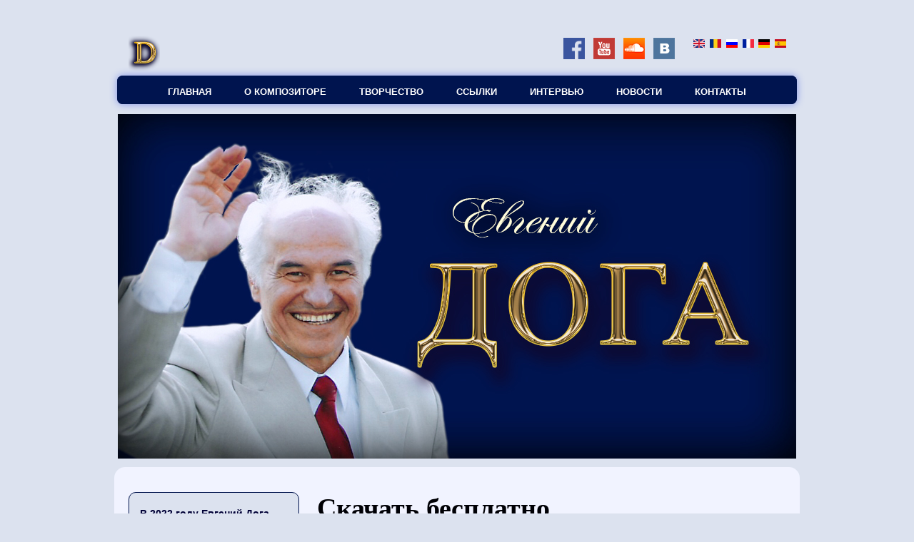

--- FILE ---
content_type: text/html; charset=utf-8
request_url: https://dogamusic.com/ru/skachat-besplatno
body_size: 6678
content:
<!DOCTYPE html PUBLIC "-//W3C//DTD XHTML+RDFa 1.0//EN"
  "http://www.w3.org/MarkUp/DTD/xhtml-rdfa-1.dtd">
<html xmlns="http://www.w3.org/1999/xhtml" xml:lang="ru" version="XHTML+RDFa 1.0" dir="ltr"
  xmlns:content="http://purl.org/rss/1.0/modules/content/"
  xmlns:dc="http://purl.org/dc/terms/"
  xmlns:foaf="http://xmlns.com/foaf/0.1/"
  xmlns:og="http://ogp.me/ns#"
  xmlns:rdfs="http://www.w3.org/2000/01/rdf-schema#"
  xmlns:sioc="http://rdfs.org/sioc/ns#"
  xmlns:sioct="http://rdfs.org/sioc/types#"
  xmlns:skos="http://www.w3.org/2004/02/skos/core#"
  xmlns:xsd="http://www.w3.org/2001/XMLSchema#">

<head profile="http://www.w3.org/1999/xhtml/vocab">
  <meta http-equiv="Content-Type" content="text/html; charset=utf-8" />
<link rel="shortcut icon" href="https://dogamusic.com/favicon.ico" type="image/vnd.microsoft.icon" />
<meta name="description" content="Ноты произведений, которые вы можете скачать бесплатно: Ноты для детских музыкальных школ Белая тетрадь на черном рояле. Сборник. 14 концертных пьес для фортепиано. Зимняя тетрадь. Сборник. 15 пьес для фортепиано. Концертные пьесы для скрипки. Произведения для дуэта скрипок Скрипунеллы. Сборник пьес для ансамбля скрипачей в сопровождении фортепиано. Песни Песня &quot;Всё начинается" />
<meta name="keywords" content="скачать, бесплатно, легально" />
<meta name="generator" content="Drupal 7 (https://www.drupal.org)" />
<link rel="canonical" href="https://dogamusic.com/ru/skachat-besplatno" />
<link rel="shortlink" href="https://dogamusic.com/ru/node/1698" />
  <title>Скачать бесплатно | Eugen Doga</title>
  <link type="text/css" rel="stylesheet" href="https://dogamusic.com/sites/default/files/css/css_xE-rWrJf-fncB6ztZfd2huxqgxu4WO-qwma6Xer30m4.css" media="all" />
<link type="text/css" rel="stylesheet" href="https://dogamusic.com/sites/default/files/css/css_vZ7OMldNxT0kN_1nW7_5iIquAxAdcU-aJ-ucVab5t40.css" media="all" />
<link type="text/css" rel="stylesheet" href="https://dogamusic.com/sites/default/files/css/css_O2jxk7UsGBx64v1IuhB4UVbJIFgsRp46Q1lqt1C91as.css" media="all" />
<link type="text/css" rel="stylesheet" href="https://dogamusic.com/sites/default/files/css/css_gkSQFlJJ6CXWOB_wfI94fCN90bAowpz2weCA8UYCZeY.css" media="all" />

<!--[if IE 6]>
<link type="text/css" rel="stylesheet" href="https://dogamusic.com/sites/all/themes/danland/style.ie6.css?so2c86" media="all" />
<![endif]-->
  <script type="text/javascript" src="https://dogamusic.com/sites/default/files/js/js_YD9ro0PAqY25gGWrTki6TjRUG8TdokmmxjfqpNNfzVU.js"></script>
<script type="text/javascript" src="https://dogamusic.com/sites/default/files/js/js_45JniWrXrY8q8AEVIV6GFupI5scizolw-FrujytMgiY.js"></script>
<script type="text/javascript" src="https://dogamusic.com/sites/default/files/js/js_aYuDRRdO2T8ShVqG1p87MlniNezoA7tt6kJlizABvH4.js"></script>
<script type="text/javascript" src="https://dogamusic.com/sites/default/files/js/js_SCc8lM4TEl3XUaEQ0VNxQwbL2EaDAoY38DzBQrCgVB4.js"></script>
<script type="text/javascript">
<!--//--><![CDATA[//><!--
jQuery.extend(Drupal.settings, {"basePath":"\/","pathPrefix":"ru\/","setHasJsCookie":0,"ajaxPageState":{"theme":"danland","theme_token":"KcebgMZJxq-3cz4g6N_d4BTyCUi0hqEkefoO27knRsQ","js":{"misc\/jquery.js":1,"misc\/jquery-extend-3.4.0.js":1,"misc\/jquery-html-prefilter-3.5.0-backport.js":1,"misc\/jquery.once.js":1,"misc\/drupal.js":1,"sites\/all\/modules\/nice_menus\/js\/jquery.bgiframe.js":1,"sites\/all\/modules\/nice_menus\/js\/jquery.hoverIntent.js":1,"sites\/all\/modules\/nice_menus\/js\/superfish.js":1,"sites\/all\/modules\/nice_menus\/js\/nice_menus.js":1,"public:\/\/languages\/ru_jzGhlpuypYJ-ooySZBY7i9qOwq6FokQI0VDzA45EAQM.js":1,"sites\/all\/themes\/danland\/scripts\/jquery.cycle.all.js":1,"sites\/all\/themes\/danland\/scripts\/hoverIntent.js":1,"sites\/all\/themes\/danland\/scripts\/superfish.js":1},"css":{"modules\/system\/system.base.css":1,"modules\/system\/system.menus.css":1,"modules\/system\/system.messages.css":1,"modules\/system\/system.theme.css":1,"modules\/comment\/comment.css":1,"modules\/field\/theme\/field.css":1,"modules\/node\/node.css":1,"modules\/search\/search.css":1,"modules\/user\/user.css":1,"sites\/all\/modules\/views\/css\/views.css":1,"sites\/all\/modules\/ckeditor\/css\/ckeditor.css":1,"sites\/all\/modules\/ctools\/css\/ctools.css":1,"modules\/locale\/locale.css":1,"sites\/all\/modules\/nice_menus\/css\/nice_menus.css":1,"sites\/all\/modules\/nice_menus\/css\/nice_menus_default.css":1,"sites\/all\/themes\/danland\/style.css":1,"sites\/all\/themes\/danland\/local.css":1,"sites\/all\/themes\/danland\/style.ie6.css":1}},"nice_menus_options":{"delay":"10","speed":"fast"}});
//--><!]]>
</script>

  
    <meta property="og:image" content="http://dogamusic.com/sites/default/files/facebook.jpg"/>


</head>
<body class="html not-front not-logged-in one-sidebar sidebar-first page-node page-node- page-node-1698 node-type-page i18n-ru" >

    <div  id="layout-type-1">
<div id="header">
<div id="header-wrapper">
	 
		<div id="logo-wrapper">
			<div class="logo">
				<a href="/" title="Главная"><img src="https://dogamusic.com/sites/default/files/logo.png" alt="Главная" /></a>
			</div>
		</div><!-- end logo wrapper -->
			

		<div id="search-box">
			  <div class="region region-search-box">
    <div id="block-block-2" class="block block-block">


<div class="content">
  <p><a href="https://www.facebook.com/DogaEugen" target="_blank"><img alt="" src="/sites/default/files/facebook1.png" style="height:30px; width:30px" /></a>   <a href="http://www.youtube.com/user/DogaEugen" target="_blank"><img alt="" src="/sites/default/files/youtube.jpg" style="height:30px; width:30px" /></a>   <a href="https://soundcloud.com/eugen-doga" target="_blank"><img alt="" src="/sites/default/files/soundcloud.jpg" style="height:30px; width:30px" /></a>   <a href="https://vk.com/e.doga" target="_blank"><img alt="" src="/sites/default/files/vk.jpg" style="height:30px; width:30px" /></a>    </p>
</div> <!-- end block content -->
</div> <!-- end block -->
<div id="block-locale-language" class="block block-locale">


<div class="content">
  <ul class="language-switcher-locale-url"><li class="en first"><a href="/en/free-download" class="language-link" xml:lang="en" title="Free download"><img class="language-icon" typeof="foaf:Image" src="https://dogamusic.com/sites/all/modules/languageicons/flags/en.png" width="16" height="12" alt="English" title="English" /></a></li>
<li class="ro"><a href="/ro/descarca-gratis" class="language-link" xml:lang="ro" title="Descarca gratis"><img class="language-icon" typeof="foaf:Image" src="https://dogamusic.com/sites/all/modules/languageicons/flags/ro.png" width="16" height="12" alt="Română" title="Română" /></a></li>
<li class="ru active"><a href="/ru/skachat-besplatno" class="language-link active" xml:lang="ru" title="Скачать бесплатно"><img class="language-icon" typeof="foaf:Image" src="https://dogamusic.com/sites/all/modules/languageicons/flags/ru.png" width="16" height="12" alt="Русский" title="Русский" /></a></li>
<li class="fr"><a href="/fr/telecharger-gratuitement" class="language-link" xml:lang="fr" title="Télécharger gratuitement"><img class="language-icon" typeof="foaf:Image" src="https://dogamusic.com/sites/all/modules/languageicons/flags/fr.png" width="16" height="12" alt="Français" title="Français" /></a></li>
<li class="de"><a href="/de/kostenlos-herunterladen" class="language-link" xml:lang="de" title="Kostenlos herunterladen"><img class="language-icon" typeof="foaf:Image" src="https://dogamusic.com/sites/all/modules/languageicons/flags/de.png" width="16" height="12" alt="Deutsch" title="Deutsch" /></a></li>
<li class="es"><a href="/es/descarga-gratis" class="language-link" xml:lang="es" title="Descarga gratis  "><img class="language-icon" typeof="foaf:Image" src="https://dogamusic.com/sites/all/modules/languageicons/flags/es.png" width="16" height="12" alt="Español" title="Español" /></a></li>
<li class="zh-hans last"><span class="language-link locale-untranslated" xml:lang="zh-hans"><img class="language-icon" typeof="foaf:Image" src="https://dogamusic.com/sites/all/modules/languageicons/flags/zh-hans.png" width="16" height="12" alt="简体中文" title="简体中文" /></span></li>
</ul></div> <!-- end block content -->
</div> <!-- end block -->
  </div>
		</div><!-- /search-box -->


	
			<div id="authorize">
      		      <ul><li class="first"><a href="/ru/user">Имя пользователя</a></li><li><a href="/ru/user/register">Register</a></li></ul>
		</div>
	
      </div><!-- end header-wrapper -->
</div> <!-- /header -->
<div style="clear:both"></div>

<div id="menu">
<div id="rounded-menu-left"></div>
       <div id="nav">
        <ul class="nice-menu nice-menu-down nice-menu-main-menu" id="nice-menu-0"><li class="menu-218 menu-path-front first odd "><a href="/ru" title="">Главная</a></li>
<li class="menu-489 menuparent  menu-path-node-405  even "><a href="/ru/o-kompozitore">О композиторе</a><ul><li class="menu-491 menu-path-node-408 first odd "><a href="/ru/biografia">Биография</a></li>
<li class="menu-558 menu-path-node-466  even "><a href="/ru/obshestvennaya-deatelnost">Общественная деятельность</a></li>
<li class="menu-578 menu-path-node-484  odd "><a href="/ru/kybib-i-filmi">Книги и фильмы</a></li>
<li class="menu-560 menu-path-node-468  even "><a href="/ru/koncertnaya-deyatelnost">Концерты</a></li>
<li class="menu-552 menu-path-node-430  odd last"><a href="/ru/nagradi">Награды и звания</a></li>
</ul></li>
<li class="menu-494 menuparent  menu-path-node-432  odd "><a href="/ru/tvorchestvo">Творчество</a><ul><li class="menu-565 menu-path-node-474 first odd "><a href="/ru/opera" title="Лирические картины о любви двух поэтов.">Oпера</a></li>
<li class="menu-495 menu-path-node-433  even "><a href="/ru/akademicheskaya-musica">Академическая музыка</a></li>
<li class="menu-566 menu-path-node-445  odd "><a href="/ru/baleti">Балеты</a></li>
<li class="menu-553 menu-path-node-447  even "><a href="/ru/musica-dla-detei">Музыка для детей</a></li>
<li class="menu-562 menu-path-node-470  odd "><a href="/ru/pesni">Песни</a></li>
<li class="menu-575 menu-path-node-471  even "><a href="/ru/teatralnaia-musica">Театральная музыка</a></li>
<li class="menu-563 menu-path-node-472  odd "><a href="/ru/filmografia">Фильмография</a></li>
<li class="menu-564 menu-path-node-473  even last"><a href="/ru/horovaya-musica">Хоровая музыка</a></li>
</ul></li>
<li class="menu-496 menu-path-node-434  even "><a href="/ru/links_rus">Ссылки</a></li>
<li class="menu-618 menu-path-interview  odd "><a href="/ru/Interview" title="Интервью с композитором">Интервью</a></li>
<li class="menu-616 menu-path-all-news  even "><a href="/ru/all-news" title="Новости сайта">Новости</a></li>
<li class="menu-1786 menu-path-node-1311  odd last"><a href="/ru/contacts">Контакты</a></li>
</ul>
      </div> <!-- end primary -->
    <div id="rounded-menu-right"></div>
</div> <!-- end menu -->
<div style="clear:both"></div>


<div id="slideshow-wrapper">
<div class="slideshow-inner">
<div id="slideshow-preface">
 </div>
<div class="slideshow" style="width:950px; height:483px;">
<!-- <img src="/sites/all/themes/danland/images/slideshows/Header_eng.jpg" width="950" height="483" alt="slideshow 1"/> -->
</div>
</div>
</div>


 
<div style="clear:both"></div>
<div id="wrapper">

          <div id="sidebar-left" class="column sidebar"><div class="section">
          <div class="region region-sidebar-first">
    <div id="block-block-12" class="block block-block">


<div class="content">
  <p><a href="/ru/evgeniy-doga-85-let"><strong>В 2022 году Евгений Дога отмечает  юбилей - 85 лет.</strong></a></p>
</div> <!-- end block content -->
</div> <!-- end block -->
<div id="block-block-13" class="block block-block">


<div class="content">
  <p><a href="/ru/dla-pressi"><strong>Для прессы</strong></a></p>
</div> <!-- end block content -->
</div> <!-- end block -->
<div id="block-block-3" class="block block-block">


<div class="content">
  <p><a href="/ru/fond-dominanta"><strong>Международный фонд "Доминанта"</strong></a></p>
</div> <!-- end block content -->
</div> <!-- end block -->
<div id="block-block-10" class="block block-block">


<div class="content">
  <p><a href="/ru/salon"><strong>Салон "Eugen Doga"</strong></a></p>
</div> <!-- end block content -->
</div> <!-- end block -->
<div id="block-block-5" class="block block-block">


<div class="content">
  <p><a href="/ru/slushat-musiku"><strong>Слушать музыку</strong></a></p>
</div> <!-- end block content -->
</div> <!-- end block -->
<div id="block-block-4" class="block block-block">


<div class="content">
  <p><a href="/ru/video"><strong>Видеоканалы</strong></a></p>
</div> <!-- end block content -->
</div> <!-- end block -->
<div id="block-block-6" class="block block-block">


<div class="content">
  <p><a href="/ru/kupit"><strong>КУПИТЬ</strong></a></p>
</div> <!-- end block content -->
</div> <!-- end block -->
<div id="block-block-7" class="block block-block">


<div class="content">
  <p><a href="/ru/licenzia#overlay-context=fond-dominanta"><strong>Лицензирование</strong></a></p>
</div> <!-- end block content -->
</div> <!-- end block -->
<div id="block-block-14" class="block block-block">


<div class="content">
  <p><a href="/ru/skachat-besplatno"><strong>Скачать бесплатно</strong></a></p>
</div> <!-- end block content -->
</div> <!-- end block -->
  </div>
      </div></div> <!-- end sidebar-first -->
    <div id="content">
			<a id="main-content"></a>
						<h2 class="element-invisible">Вы здесь</h2><div class="breadcrumb"><a href="/ru">Главная</a></div>			      		      			        				<h1 class="title" id="page-title">
         			 		Скачать бесплатно        				</h1>
     				       		      		        			<div class="tabs">
          				        			</div>
      		      		      				      <div class="content-middle">  <div class="region region-content">
    <div id="block-system-main" class="block block-system">


<div class="content">
  <div id="node-1698" class="node node-page clearfix" about="/ru/skachat-besplatno" typeof="foaf:Document">

      <span property="dc:title" content="Скачать бесплатно" class="rdf-meta element-hidden"></span>
  
  <div class="content clearfix">
    <div class="field field-name-body field-type-text-with-summary field-label-hidden"><div class="field-items"><div class="field-item even" property="content:encoded"><p>Ноты произведений, которые вы можете скачать бесплатно:</p>
<p><b><a href="https://eugendoga.musicaneo.com/ru/sheetmusic/?cat=3300" target="_blank">Ноты для детских музыкальных школ</a></b></p>
<p><strong><a href="https://eugendoga.musicaneo.com/ru/sheetmusic/sm-297942_belaya_tetrad_na_chernom_royale.html" target="_blank">Белая тетрадь на черном рояле</a>. Сборник. 14 концертных пьес для фортепиано.</strong></p>
<p><strong><a href="https://eugendoga.musicaneo.com/ru/sheetmusic/sm-191461_zimnyaya_tetrad.html">Зимняя тетрадь</a>. Сборник. 15 пьес для фортепиано.  </strong></p>
<p><strong><a href="https://eugendoga.musicaneo.com/ru/sheetmusic/sm-240594_koncertnye_pesy_dlya_skripki.html" target="_blank">Концертные пьесы для скрипки.</a></strong></p>
<p><strong><a href="https://eugendoga.musicaneo.com/ru/sheetmusic/sm-208070_proizvedeniya_dlya_dueta_skripok.html" target="_blank">Произведения для дуэта скрипок</a></strong></p>
<p><strong><a href="https://eugendoga.musicaneo.com/ru/sheetmusic/sm-311370_skripunelly.html" target="_blank">Скрипунеллы</a>. Сборник пьес для ансамбля скрипачей в сопровождении фортепиано.</strong></p>
<p> </p>
<p><u><strong>Песни</strong></u></p>
<p><strong><a href="https://eugendoga.musicaneo.com/ru/sheetmusic/sm-208028_vse_nachinaetsya_s_lyubvi.html" target="_blank">Песня "Всё начинается с любви". Стихи - А. Дементьев.  </a></strong></p>
<p><strong><a href="https://eugendoga.musicaneo.com/ru/sheetmusic/sm-223907_deti_vojny.html" target="_blank">Песня "Дети войны". Стихи - В. Лазарев. </a></strong></p>
<p><strong><a href="https://eugendoga.musicaneo.com/ru/sheetmusic/sm-224367_kodry_moldovy.html" target="_blank">Песня "Кодры Молдовы". Стихи - В. Лазарев. </a></strong></p>
<p><strong><a href="https://eugendoga.musicaneo.com/ru/sheetmusic/?cat=6895" target="_blank">Песня "Я не хочу любви попутной" (Монолог любви). Стихи - А. Дементьев. </a></strong></p>
<p><strong><a href="https://eugendoga.musicaneo.com/ru/sheetmusic/sm-208037_ne_ostavlyajte_materej_odnih.html" target="_blank">Песня "Не оставляйте матерей одних". Стихи - А. Дементьев. </a></strong></p>
<p><strong><a href="https://eugendoga.musicaneo.com/ru/sheetmusic/sm-188426_svadebnaya_devichya.html" target="_blank">"Свадебная девичья". Стихи - А. Кольцов. </a></strong></p>
<p><strong><a href="https://eugendoga.musicaneo.com/ru/sheetmusic/sm-208053_svidanie_s_moskvoj.html" target="_blank">Песня "Свидание с Москвой". Стихи - М. Лаписова. </a></strong></p>
<p><strong><a href="/sites/default/files/imnul_lui_a_i_cuza.pdf">Imnul Lui Alexandru loan Cuza (Гимн Александру Иоанн Куза) - скачать бесплатно. </a></strong></p>
<p> </p>
<p><u><strong>Инструментальная музыка</strong></u></p>
<p><strong><a href="https://eugendoga.musicaneo.com/ru/sheetmusic/sm-189503_parafraz_na_temu_solovya_a_alyabeva.html" target="_blank">Парафраз на тему 'Соловья' А. Алябьева для скрипки и фортепиано.</a></strong> </p>
<p><strong><a href="https://eugendoga.musicaneo.com/ru/sheetmusic/sm-189295_polianna.html" target="_blank">"Полианна" - пьеса для фортепиано.  </a></strong></p>
<p><strong><a href="https://eugendoga.musicaneo.com/ru/sheetmusic/sm-189315_noveletta.html" target="_blank">"Noveletta" - пьеса для фортепиано.  </a></strong></p>
<p> </p>
<p> </p>
</div></div></div>  </div>

      <div class="links">
      <ul class="links inline"><li class="translation_en first"><a href="/en/free-download" title="Free download" class="translation-link" xml:lang="en"><img class="language-icon" typeof="foaf:Image" src="https://dogamusic.com/sites/all/modules/languageicons/flags/en.png" width="16" height="12" alt="English" title="English" /></a></li>
<li class="translation_ro"><a href="/ro/descarca-gratis" title="Descarca gratis" class="translation-link" xml:lang="ro"><img class="language-icon" typeof="foaf:Image" src="https://dogamusic.com/sites/all/modules/languageicons/flags/ro.png" width="16" height="12" alt="Română" title="Română" /></a></li>
<li class="translation_fr"><a href="/fr/telecharger-gratuitement" title="Télécharger gratuitement" class="translation-link" xml:lang="fr"><img class="language-icon" typeof="foaf:Image" src="https://dogamusic.com/sites/all/modules/languageicons/flags/fr.png" width="16" height="12" alt="Français" title="Français" /></a></li>
<li class="translation_de"><a href="/de/kostenlos-herunterladen" title="Kostenlos herunterladen" class="translation-link" xml:lang="de"><img class="language-icon" typeof="foaf:Image" src="https://dogamusic.com/sites/all/modules/languageicons/flags/de.png" width="16" height="12" alt="Deutsch" title="Deutsch" /></a></li>
<li class="translation_es last"><a href="/es/descarga-gratis" title="Descarga gratis  " class="translation-link" xml:lang="es"><img class="language-icon" typeof="foaf:Image" src="https://dogamusic.com/sites/all/modules/languageicons/flags/es.png" width="16" height="12" alt="Español" title="Español" /></a></li>
</ul>    </div>
  
  
</div>
</div> <!-- end block content -->
</div> <!-- end block -->
  </div>
<script type="text/javascript" src="//yastatic.net/share/share.js" charset="utf-8"></script><div class="yashare-auto-init" data-yashareL10n="ru" data-yashareType="none" data-yashareQuickServices="vkontakte,facebook,twitter,lj,gplus,pinterest" data-yashareImage="http://icons.iconarchive.com/icons/uiconstock/socialmedia/256/Pinterest-icon.png"></div>
			  </div>
						
</div> <!-- end content -->

    <div style="clear:both"></div>
</div> <!-- end wrapper -->




 
<div style="clear:both"></div>
<div id="footer-wrapper">
<div id="footer">
   <div class="region region-footer">
    <div id="block-block-11" class="block block-block">


<div class="content">
  <!-- Yandex.Metrika counter -->
<script type="text/javascript">
    (function (d, w, c) {
        (w[c] = w[c] || []).push(function() {
            try {
                w.yaCounter41140289 = new Ya.Metrika({
                    id:41140289,
                    clickmap:true,
                    trackLinks:true,
                    accurateTrackBounce:true
                });
            } catch(e) { }
        });

        var n = d.getElementsByTagName("script")[0],
            s = d.createElement("script"),
            f = function () { n.parentNode.insertBefore(s, n); };
        s.type = "text/javascript";
        s.async = true;
        s.src = "https://mc.yandex.ru/metrika/watch.js";

        if (w.opera == "[object Opera]") {
            d.addEventListener("DOMContentLoaded", f, false);
        } else { f(); }
    })(document, window, "yandex_metrika_callbacks");
</script>
<noscript><div><img src="https://mc.yandex.ru/watch/41140289" style="position:absolute; left:-9999px;" alt="" /></div></noscript>
<!-- /Yandex.Metrika counter -->

<!--LiveInternet counter--><script type="text/javascript"><!--
document.write("<a href='//www.liveinternet.ru/click' "+
"target=_blank><img src='//counter.yadro.ru/hit?t11.2;r"+
escape(document.referrer)+((typeof(screen)=="undefined")?"":
";s"+screen.width+"*"+screen.height+"*"+(screen.colorDepth?
screen.colorDepth:screen.pixelDepth))+";u"+escape(document.URL)+
";"+Math.random()+
"' alt='' title='LiveInternet: показано число просмотров за 24"+
" часа, посетителей за 24 часа и за сегодня' "+
"border='0' width='88' height='31'><\/a>")
//--></script><!--/LiveInternet-->

</div> <!-- end block content -->
</div> <!-- end block -->
  </div>
</div>
</div> <!-- end footer wrapper -->

<div style="clear:both"></div>
<div id="notice"><p>1997-2017 (c) Eugen Doga. All rights reserved.</a></p></div>
</div>

<div style="text-align: center">  </body>
</html>
